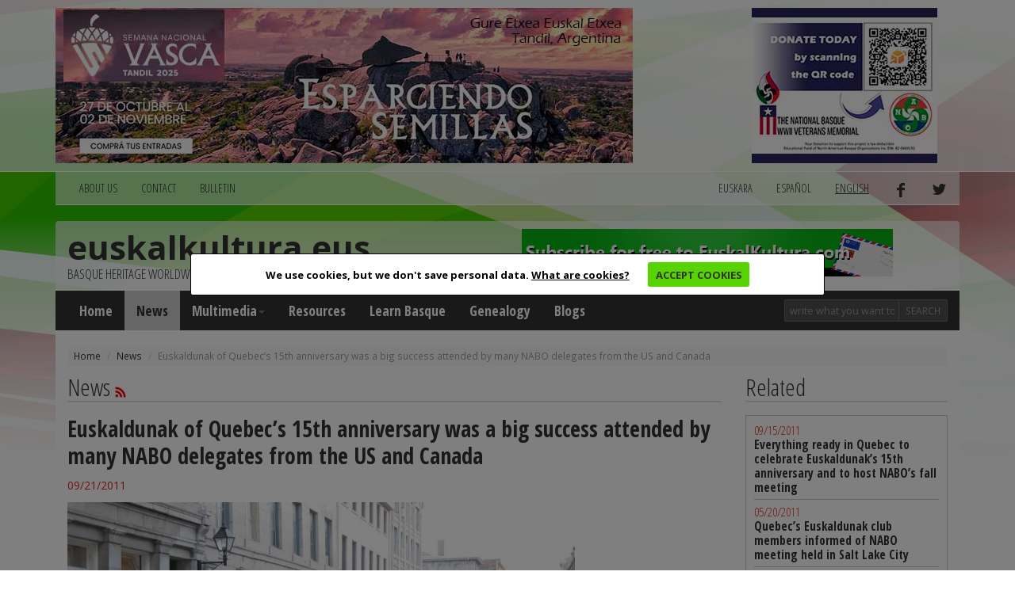

--- FILE ---
content_type: text/html; charset=utf-8
request_url: https://www.euskalkultura.eus/english/news/euskaldunak-of-quebec2019s-15th-anniversary-was-a-huge-success-attended-by-many-nabo-delegates-from-the-us-and-canada
body_size: 6773
content:
<!DOCTYPE html>
<html lang="en">
<head>
	
<meta property="og:title" content="Euskaldunak of Quebec’s 15th anniversary was a big success attended by many NABO delegates from the US and Canada" />
<meta property="og:type" content="article" />
<meta property="og:url" content="https://www.euskalkultura.eus/english/news/euskaldunak-of-quebec2019s-15th-anniversary-was-a-huge-success-attended-by-many-nabo-delegates-from-the-us-and-canada" />
<meta property="og:image" content="https://www.euskalkultura.eus/fitxategiak/irudiak/solteak/2011/09/NABO delegates touring old Montreal.JPG" />
<meta property="og:site_name" content="Euskal kultura" />
<meta property="og:description" content="For the first time ever NABO (North American Basque Organizations) held a meeting on the East Coast.  Apparently the distance didn’t discourage many of the delegates as over half of the now forty plus membership clubs were represented at the meeting.  The offer couldn’t have been more enticing either since Euskaldunak of Quebec had planned a wonderful weekend coinciding with the club’s 15th anniversary.  Delegates were treated to tours, concerts, traditional food and great hospitality." />

<meta http-equiv="Content-Type" content="text/html; charset=utf-8" />
<meta name="viewport" content="width=device-width, initial-scale=1.0" />
<meta http-equiv="content-language" content="en" />
<meta name="description" content="" />
<meta name="copyright" content="2014 euskalkultura.eus" />
<meta name="keywords" content="" />
<meta name="Distribution" content="Global" />
<meta name="Revisit" content="7 days" />
<meta name="Robots" content="All" />
<link rel="author" content="iametza interaktiboa" href="mailto:info@iametza.com" title="iametza interaktiboarekin harremanetan jarri" />
<link rel="shortcut icon" type="image/x-icon" href="https://www.euskalkultura.eus/favicon.ico" />

<title>Euskal kultura - News</title>

<!--link rel="stylesheet/less" href="https://www.euskalkultura.eus/less/bootstrap.less" type="text/css" /-->
<!--link rel="stylesheet/less" href="https://www.euskalkultura.eus/less/responsive-utilities.less" type="text/css" /-->
<!--script src="https://www.euskalkultura.eus/js/less-1.3.3.min.js"></script-->
<!--append ‘#!watch’ to the browser URL, then refresh the page. -->

<link href="https://www.euskalkultura.eus/css/bootstrap.min.css" rel="stylesheet" />
<link href="https://www.euskalkultura.eus/css/style.css?v=1.2" rel="stylesheet" />
<link type="text/css" rel="stylesheet" href="https://www.euskalkultura.eus/js/venobox/venobox.min.css" media="screen" />
<link type="text/css" rel="stylesheet" href="https://www.euskalkultura.eus/css/cookiecuttr.css" media="all" />

<!-- HTML5 shim, for IE6-8 support of HTML5 elements eta responsive -->
<!--[if lt IE 9]>
<script src="https://www.euskalkultura.eus/js/html5shiv.js"></script>
<script src="https://www.euskalkultura.eus/js/respond.js"></script>
<![endif]-->

<!-- Google Fonts -->
<link href='https://fonts.googleapis.com/css?family=Open+Sans+Condensed:300,700' rel='stylesheet' type='text/css' />
<link href='https://fonts.googleapis.com/css?family=Open+Sans:400,700,800' rel='stylesheet' type='text/css' />

<script async='async' src='https://www.googletagservices.com/tag/js/gpt.js'></script>
<script>
  var googletag = googletag || {};
  googletag.cmd = googletag.cmd || [];
</script>

<script type="text/javascript" src="https://www.euskalkultura.eus/js/jquery-1.11.1.min.js?v=1.2">"></script>
<script type="text/javascript" src="https://www.euskalkultura.eus/js/bootstrap.min.js?v=1.2">"></script>
<script type="text/javascript" src="https://www.euskalkultura.eus/js/jquery.cookie.js?v=1.2">"></script>
<script type="text/javascript" src="https://www.euskalkultura.eus/js/jquery.cookiecuttr.js?v=1.2">"></script>
<script type="text/javascript" src="https://www.euskalkultura.eus/js/venobox/venobox.min.js?v=1.2">"></script>
<script type="text/javascript" src="https://www.euskalkultura.eus/english/jquery/orokorra.js?v=1.2"></script>

<script type="text/javascript" src="https://www.euskalkultura.eus/english/jquery/cookie.js?v=1.2"></script>

</head>

<body>
	
<div class="goiko_publi">
	<div class="container">
		<!-- Publi -->
		<div class="row clearfix">
						<div class="col-md-9 column">
				<div class="banner">
        <a href="https://semanavasca2025.com.ar" target="_blank" rel="nofollow">
    
        <img src="https://www.euskalkultura.eus/fitxategiak/irudiak/bannerrak/tandil-2025-euskal-aste-nazionala-handia-3.jpg" alt="" />
    
        </a>
    </div>
			</div>
			
						<div class="col-md-3 column">
				<div class="banner">
        <a href="https://nabasque.eus/wwii_memorial.html#donate" target="_blank" rel="nofollow">
    
        <img src="https://www.euskalkultura.eus/fitxategiak/irudiak/bannerrak/beteranoak-mantxeta-gaineko-txikia-3.jpg" alt="" />
    
        </a>
    </div>
			</div>
					</div><!-- /Publi -->
	</div>
</div>

<div class="fondoa">
	<div class="container">
		
<!-- Lehenengo menua -->
<div class="row clearfix">
	<div class="col-md-12 column">
		<nav class="navbar navbar-default navbar menua1" role="navigation">
			<div class="navbar-header">
				<button type="button" class="navbar-toggle" data-toggle="collapse" data-target="#bs-example-navbar-collapse-1"> <span class="sr-only">Toggle navigation</span><span class="icon-bar"></span><span class="icon-bar"></span><span class="icon-bar"></span></button>
			</div>

			<div class="collapse navbar-collapse" id="bs-example-navbar-collapse-1">
				<ul class="nav navbar-nav">
					<li><a href="https://www.euskalkultura.eus/english/about-us">ABOUT US</a></li>
					<li><a href="https://www.euskalkultura.eus/english/contact">CONTACT</a></li>
					<li><a href="https://www.euskalkultura.eus/english/bulletin">BULLETIN</a></li>
									</ul>

				<ul class="nav navbar-nav navbar-right">
										<li><a href="https://www.euskalkultura.eus/euskara/albisteak/arrakatsua-izan-zen-quebeceko-euskaldunak-elkartearen-urteurrenan-eta-naboren-montrealeko-bilkura">euskara</a></li>
										<li><a href="https://www.euskalkultura.eus/espanol/noticias/gran-exito-de-la-fiesta-de-15-aniversario-de-la-euskal-etxea-y-de-la-reunion-de-nabo-en-montreal">español</a></li>
										<li class="active"><a href="#">english</a></li>
										<li><a href="https://www.facebook.com/euskalkultura" target="_blank"><img src="https://www.euskalkultura.eus/img/facebook.png" alt="facebook" /></a></li>
					<li><a href="https://twitter.com/euskalkulturaEN" target="_blank"><img src="https://www.euskalkultura.eus/img/twitter.png" alt="twitter" /></a></li>
									</ul>
			</div>
		</nav>
	</div>
</div>
<!-- /Lehenengo menua -->

<!-- Burua -->
<div class="row clearfix">
	<div class="col-md-12 column">
		<div class="burua">
			<div class="row clearfix">
				<div class="col-md-6 column">
					<h1 class="logo"><a href="https://www.euskalkultura.eus/english/">euskalkultura.eus</a></h1>
					<p>basque heritage worldwide</p>
				</div>

				<div class="col-md-6 column">
					<div class="banner">
        <a href="https://euskalkultura.eus/english/bulletin" target="_self" rel="nofollow">
    
        <img src="https://www.euskalkultura.eus/fitxategiak/irudiak/bannerrak/subscribe.jpeg" alt="" />
    
        </a>
    </div>
				</div>
			</div>
		</div>
	</div>
</div>
<!-- /Burua -->

<!-- Menu nagusia -->
<div class="row edukia kendu">
	<div class="col-md-12 column">
		<nav class="navbar navbar-default menua2" role="navigation">
			<div class="navbar-header">
				<button type="button" class="navbar-toggle" data-toggle="collapse" data-target="#bs-example-navbar-collapse-2"> <span class="sr-only">Toggle navigation</span><span class="icon-bar"></span><span class="icon-bar"></span><span class="icon-bar"></span></button>
			</div>

			<div class="collapse navbar-collapse" id="bs-example-navbar-collapse-2">
				<ul class="nav navbar-nav">
					<li><a href="https://www.euskalkultura.eus/english/">Home</a></li>
					<li class="active"><a href="https://www.euskalkultura.eus/english/news">News</a></li>

                    
                    <li class="dropdown">
						<a href="https://www.euskalkultura.eus/english/photo-gallery" class="dropdown-toggle" data-toggle="dropdown">Multimedia<strong class="caret"></strong></a>
						<ul class="dropdown-menu">
							<li><a href="https://www.euskalkultura.eus/english/photo-gallery">Photo gallery</a></li>
							<li><a href="https://www.euskalkultura.eus/english/videos">Videos</a></li>
						</ul>
					</li>
					<li><a href="https://www.euskalkultura.eus/english/resources">Resources</a></li>
					<li><a href="https://www.euskalkultura.eus/english/learn-basque">Learn Basque</a></li>
					<li><a href="https://www.euskalkultura.eus/english/genealogy">Genealogy</a></li>

										<li><a href="https://www.euskalkultura.eus/english/blogs">Blogs</a></li>
									</ul>

				<ul class="nav navbar-nav navbar-right">
					<form class="navbar-form navbar-left" role="search" method="get" action="https://www.euskalkultura.eus/english/search">
						<div class="form-group">
							<input class="form-control bila_textfield" type="text" name="q" placeholder="write what you want to search" />
						</div>

						<button type="submit" class="btn btn-default bila_botoia">Search</button>
					</form>
				</ul>
			</div>
		</nav>
	</div>
</div>
<!-- /Menu nagusia -->
		
				<!-- Apurrak -->
		<div class="row clearfix edukia">
			<div class="col-md-12 column">
				<ol class="breadcrumb apurrak">
										<li><a href="https://www.euskalkultura.eus/english">Home</a></li>
										<li><a href="https://www.euskalkultura.eus/english/news/">News</a></li>
										<li class="active">Euskaldunak of Quebec’s 15th anniversary was a big success attended by many NABO delegates from the US and Canada</li>
									</ol>
			</div>
		</div>
		<!-- /Apurrak -->
		
		<!-- Edukia -->
		<div class="row clearfix edukia">
			<div class="col-md-12 column">
				<div class="row clearfix">
					<!-- Kol 1 -->
					<div class="col-md-9 column">
								
							<div id="fb-root"></div>
<script>(function(d, s, id) {
  var js, fjs = d.getElementsByTagName(s)[0];
  if (d.getElementById(id)) return;
  js = d.createElement(s); js.id = id;
  js.src = "//connect.facebook.net/en_US/sdk.js#xfbml=1&appId=584099091682252&version=v2.0";
  fjs.parentNode.insertBefore(js, fjs);
}(document, 'script', 'facebook-jssdk'));</script>

<script>!function(d,s,id){var js,fjs=d.getElementsByTagName(s)[0],p=/^http:/.test(d.location)?'http':'https';if(!d.getElementById(id)){js=d.createElement(s);js.id=id;js.src=p+'://platform.twitter.com/widgets.js';fjs.parentNode.insertBefore(js,fjs);}}(document, 'script', 'twitter-wjs');</script>

<h2 class="h2"><a href="https://www.euskalkultura.eus/english/news/">News</a> <a href="https://www.euskalkultura.eus/english/rss/news" target="_blank"> <img src="https://www.euskalkultura.eus/img/rss.jpg" alt="rss" /></a></h2>

<h3 class="albiste-barruan">Euskaldunak of Quebec’s 15th anniversary was a big success attended by many NABO delegates from the US and Canada</h3>

<p class="data">09/21/2011</p>

<div class="irudi_oina">
	<img src="https://www.euskalkultura.eus/fitxategiak/irudiak/solteak/2011/09/NABO delegates touring old Montreal.JPG" alt="A group of NABO delegates and friends touring Montreal&#039;s Old Part (Photo Argaia)" />
	<div class="irudi_oina_text">A group of NABO delegates and friends touring Montreal's Old Part (Photo Argaia)</div></div>



<!-- publi -->
<div class="publizitatea">
	<p>ADVERTISING</p>

	<div class="banner">
        <a href="https://www.euskalkultura.eus/english/files/eguzkia" target="_blank" rel="nofollow">
    
        <img src="https://www.euskalkultura.eus/fitxategiak/irudiak/bannerrak/eguzkiabannerra04-3.jpg" alt="" />
    
        </a>
    </div>
</div>
<!-- /publi -->

	<article style="font-style: italic;">For the first time ever NABO (North American Basque Organizations) held a meeting on the East Coast.  Apparently the distance didn’t discourage many of the delegates as over half of the now forty plus membership clubs were represented at the meeting.  The offer couldn’t have been more enticing either since Euskaldunak of Quebec had planned a wonderful weekend coinciding with the club’s 15th anniversary.  Delegates were treated to tours, concerts, traditional food and great hospitality.</article>


	<article>
<p><strong>Quebec, Canada</strong>.&nbsp; With six NABO club’s now residing on the east coast, the odds of future meetings being held there is greater and greater, especially after the fabulous time had last weekend.&nbsp; Even though small in numbers Quebec’s Euskaldunak club put on a phenomenal weekend complete with art exhibits, concerts, tours and wonderful food.&nbsp; The Basque-Quebecois reception couldn’t have been better.&nbsp;</p>
<p>Festivities began on Friday evening at the Euskaldunak club house.&nbsp; Welcomed by former club president Jean Goyhenetche, who has family in the Sacramento, CA area, and a tour of the site, NABO members were then lead to Old Montreal on a tour guided by current president Adelaide Daraspe&nbsp;and Sylvie Nadaud.&nbsp; Delegates and friends were given the opportunity to wander around the beautiful old quarter and shop for souvenirs before meeting up again at Poutine Montreal to taste a traditional dish of the area, Poutine.&nbsp; Poutine, French fries covered in cheese curd and gravy, also available with other garnishes like onions and sausage, was enjoyed by all.&nbsp; After Pouttine, the delegates made their way to the Maison de la Culture Ahuntsic-Cartierville to attend a Basque-Quebecois evening.&nbsp; There they were treated to a concert by Basque group Kalakan, joined by Quebecois singers Liette Remon and Gabrielle Bouthillier.</p>
<p>The NABO meeting was held at the Basque club on Saturday from 8:30 to 4pm.&nbsp; Since the last meeting was held just 9 weeks prior in Buffalo, much time was allowed for further discussion on the upcoming 5<sup>th</sup> World Congress of Basque Communities.&nbsp; The group brainstormed about different items that should be featured at the NABO stand, as well as what the group hoped to gain by participating this year.&nbsp; Other discussion included what activities the clubs currently participate in, in their larger communities as well as ideas for potential youth activities.&nbsp; It was agreed that youth involvement is a common problem faced by all member clubs; so much time was dedicated to this discussion.&nbsp; The group also heard presentations from Evelyne Dufau, on the exhibit by artist Michel Halcala currently at Euskaldunak of Quebec.&nbsp; They also heard from Iparraldeko Konpilazioa and photographer Angela Meijas whose exhibit; “Gero Itxaropena” adorned the meeting room as well.&nbsp;</p>
<p>Following the meeting the delegates and members of Euskaldunak were fortunate enough to hear another concert by Kalakan whose repertoire pleases both the young and old.&nbsp; Following the concert a buffet dinner was served.&nbsp; Attendance was great with every seat in the house filled.&nbsp; After dinner NABO President Valerie Arrechea thanked Euskaldunak for their warm hospitality.&nbsp; Then a cake, made by Adelaide Daraspe, was brought out with sparklers and a candle with 15 on it with all joining in to sing happy birthday to the center.&nbsp; The evening concluded with a dance with music provided by Takatunk which also included members of Kalakan.&nbsp; On Sunday delegates visited Mont-Royal followed by lunch at Montreal’s Spanish club.&nbsp; NABO delegates couldn’t have asked for a better weekend.&nbsp; Congratulations Euskaldunak on a job well done!</p>
<p>&nbsp;</p>
</article>







<hr/>

<div class="partekatualbistea">
	<div class="fb-like" data-href="https://www.euskalkultura.eus/english/news/euskaldunak-of-quebec2019s-15th-anniversary-was-a-huge-success-attended-by-many-nabo-delegates-from-the-us-and-canada" data-layout="button_count" data-action="like" data-show-faces="false" data-share="false"></div>
	<div class="partekatu-twitter"><a href="https://twitter.com/share" class="twitter-share-button" data-url="https://www.euskalkultura.eus/english/news/euskaldunak-of-quebec2019s-15th-anniversary-was-a-huge-success-attended-by-many-nabo-delegates-from-the-us-and-canada" data-text="Euskaldunak of Quebec’s 15th anniversary was a big success attended by many NABO delegates from the US and Canada" data-lang="en">Tweet</a></div>
</div>

<div class="botoiak">
	<a class="venobox" data-vbtype="iframe" href="https://www.euskalkultura.eus/english/send-to-a-friend?atala=albisteak&id=2144" target="_blank" title="Send to a friend">
		<div class="bidali">
			<div class="ikono-bidali"><img src="https://www.euskalkultura.eus/img/bidali.png" alt="Send to a friend" /> Send to a friend</div>
			<div class="kontatu">0</div>
			<div style="clear: both;"></div>
		</div>
	</a>

	<a class="venobox" data-vbtype="iframe" href="https://www.euskalkultura.eus/english/add-comment?atala=albisteak&id=2144" target="_blank" title="Add comment">
		<div class="iruzkina">
			<div class="ikono-iruzkina"><img src="https://www.euskalkultura.eus/img/iruzkina.png" alt="Add comment" /> Add comment</div>
			<div class="kontatu">0</div>
			<div style="clear: both;"></div>
		</div>
	</a>

	<div style="clear: both;"></div>
</div>

<hr/>


<div id="aurrekoa_div"><a id="aurreko_albistea" class="aurrekoa_hurrengoa" href="https://www.euskalkultura.eus/english/news/once-again-the-basques-in-australia-at-sydney2019s-gure-txoko-celebrated-catalonia2019s-national-holiday-with-their-version-called-201cliada-catalana201d" title="Once again the Basques in Australia at Sydney’s Gure Txoko celebrated Catalonia’s National Holiday with their version called “Liada Catalana”"><img src="https://www.euskalkultura.eus/img/aurrekoa.png" alt="&laquo; previous" /></a></div>

<div id="hurrengoa_div"><a id="hurrengo_albistea" class="aurrekoa_hurrengoa" href="https://www.euskalkultura.eus/english/news/the-record-label-esan-ozenki2019s-catalog-can-now-be-heard-free-of-charge-on-spotify-muguruza-at-film-festivals-in-donostia-and-mexico-city" title="The record label, Esan Ozenki’s catalog can now be heard free of charge on Spotify; Muguruza at film festivals in Donostia and Mexico City"><img src="https://www.euskalkultura.eus/img/hurrengoa.png" alt="next &raquo;" /></a></div>

<div style="clear:both;"></div>
<div class="hutsa"></div>


							
											</div>
					<!-- /Kol 1 -->
					
					<!-- Kol 2 -->
<div class="col-md-3 column">
	

<!-- Erlazioak -->
<h2 class="h2">Related</h2>

<div class="erantzunak">
	<ul class="lista_irakurrienak">
				<li>
			09/15/2011<br />			<a href="https://www.euskalkultura.eus/english/news/everything-is-ready-in-quebec-to-celebrate-euskaldunak2019s-15th-anniversary-and-to-host-nabo2019s-fall-meeting">Everything ready in Quebec to celebrate Euskaldunak’s 15th anniversary and to host NABO’s fall meeting</a>
		</li>
				<li>
			05/20/2011<br />			<a href="https://www.euskalkultura.eus/english/news/quebec2019s-euskaldunak-club-members-learned-about-the-salt-lake-city-nabo-meeting">Quebec’s Euskaldunak club members informed of NABO meeting held in Salt Lake City</a>
		</li>
				<li>
			07/27/2009<br />			<a href="https://www.euskalkultura.eus/english/news/nabo-elections-californian-valerie-arrechea-of-san-francisco-is-the-new-president-of-the-organization">NABO Elections: Californian Valerie Arrechea of San Francisco is the new president of the organization (video)</a>
		</li>
				<li>
						<a href="https://www.euskalkultura.eus/english/resources/euskaldunak-basques-du-quebec">Euskaldunak Basques du Quebec</a>
		</li>
			</ul>
</div>
<!-- /Erlazioak -->

<!-- publi -->
<div class="publizitatea">
    <p>ADVERTISING</p>
    
    <div class="banner">
        <a href="http://jtbasquenv.com/" target="_blank" rel="nofollow">
    
        <img src="https://www.euskalkultura.eus/fitxategiak/irudiak/bannerrak/jtbasquenv-3.gif" alt="" />
    
        </a>
    </div>
</div>
<!-- /publi -->
<!-- publi -->
<div class="publizitatea">
    <p>ADVERTISING</p>
    
    <div class="banner">
        <a href="https://centrobasco.net/" target="_blank" rel="nofollow">
    
        <img src="https://www.euskalkultura.eus/fitxategiak/irudiak/bannerrak/bannerra-centro-basco-234-x-137-6.jpg" alt="" />
    
        </a>
    </div>
</div>
<!-- /publi -->
<!-- publi -->
<div class="publizitatea">
    <p>ADVERTISING</p>
    
    <div class="banner">
        <a href="https://www.e.leclerc/mag/e-leclerc-express-osses" target="_blank" rel="nofollow">
    
        <img src="https://www.euskalkultura.eus/fitxategiak/irudiak/bannerrak/bannerra-leclerc-2025-3.jpg" alt="" />
    
        </a>
    </div>
</div>
<!-- /publi -->
<!-- publi -->
<div class="publizitatea">
    <p>ADVERTISING</p>
    
    <div class="banner">
        <a href="https://saffron.com/" target="_blank" rel="nofollow">
    
        <img src="https://www.euskalkultura.eus/fitxategiak/irudiak/bannerrak/vanilla-saffron-imports-3.jpeg" alt="" />
    
        </a>
    </div>
</div>
<!-- /publi -->
<!-- publi -->
<div class="publizitatea">
    <p>ADVERTISING</p>
    
    <div class="banner">
        <a href="https://www.etxepare.eus/en" target="_blank" rel="nofollow">
    
        <img src="https://www.euskalkultura.eus/fitxategiak/irudiak/bannerrak/etxepare-euskal-institutua-3.gif" alt="" />
    
        </a>
    </div>
</div>
<!-- /publi -->


<!-- Erantzunak -->
<h2 class="h2">Last comments</h2>

<div class="erantzunak">
	<ul class="lista_erantzunak">
				<li>
			<a href="https://www.euskalkultura.eus/english/in-memory-of/jose-antonio-tony-trevino#i12468">Survived by</a>
			<br /><strong>Jenni</strong>
			
						<br /><strong>California</strong>
														
			<br />07/01/2024		</li>
				<li>
			<a href="https://www.euskalkultura.eus/english/in-memory-of/martin-arraiz#i12453">Condolences</a>
			<br /><strong>Huarte María</strong>
			
						<br /><strong>Gardnerville</strong>
														
			<br />06/13/2024		</li>
				<li>
			<a href="https://www.euskalkultura.eus/english/in-memory-of/cecilia-erasun-andiarena-echeveste#i12303">Condolences</a>
			<br /><strong>Ana Maria</strong>
			
						<br /><strong>Firebaugh</strong>
														
			<br />10/17/2023		</li>
				<li>
			<a href="https://www.euskalkultura.eus/english/in-memory-of/anjela-anjie-lasuen-arrieta#i12215">Anjie Arrieta</a>
			<br /><strong>Mark Guerry</strong>
			
						<br /><strong>Castleford, Idaho, USA</strong>
														
			<br />05/16/2023		</li>
				<li>
			<a href="https://www.euskalkultura.eus/english/news/watch-and-listen-to-this-video-of-bizkaia-maite-an-emotional-song-to-inclusive-bizkaia-and-euskal-herria#i12189">Ederra!</a>
			<br /><strong>Anabel</strong>
			
						<br /><strong>Mexiko Hiria, Mexiko</strong>
														
			<br />03/28/2023		</li>
			</ul>
</div>
<!-- /Erantzunak -->
</div>
<!-- /Kol 2 -->
				</div>
			</div>
		</div>
		<!-- /Edukia -->
		
		
<!-- Oina -->
<div class="row clearfix oina">
	<div class="col-md-4 column">
		<p class="copi">© 2014 - 2019 Basque Heritage Elkartea</p>
		
		<p><span>Bera Bera 73</span><br />
<span>20009 Donostia / San Sebasti&aacute;n</span><br />
<span>Tel: (+34) 943 316170</span><br />
<span>Email: info@euskalkultura.eus</span></p>
		
		<ul class="lista_oina">
			<li><a href="https://www.euskalkultura.eus/english/site-map">SITE MAP</a></li>
			<li>|</li>
			<li><a href="https://www.euskalkultura.eus/english/accessibility">ACCESSIBILITY</a></li>
			<li>|</li>
			<li><a href="https://www.euskalkultura.eus/english/legal-advice">LEGAL ADVICE</a></li>
			<li>|</li>
			<li><a href="https://www.euskalkultura.eus/english/contact">CONTACT</a></li>
		</ul>
	</div>
	<div class="col-md-8 column" style="padding-top:40px;text-align:right;">
		<a href="http://www.euskadi.eus/" target="_blank"><img src="https://www.euskalkultura.eus/img/banner/jaurlaritza.jpg" alt="jaurlaritza" /></a>
		<a href="http://www.gipuzkoa.eus/" target="_blank"><img src="https://www.euskalkultura.eus/img/banner/orain-gipuzkoa.jpg" alt="gipuzkoa" /></a>
		<a href="http://www.bizkaia.eus/" target="_blank"><img src="https://www.euskalkultura.eus/img/banner/bizkaia.jpg" alt="bizkaia" /></a>
	</div>
</div>
	</div>
</div>

</body>
</html>


--- FILE ---
content_type: text/html; charset=utf-8
request_url: https://www.euskalkultura.eus/english/jquery/cookie.js?v=1.2
body_size: 546
content:
$(document).ready(function() {

    $.cookieCuttr ({
		cookieAnalytics: false,
		cookiePolicyLink: "https://www.euskalkultura.eus/english/what-are-cookies",
		cookieMessage: "We use cookies, but we don&#039;t save personal data. <a href=\"{{cookiePolicyLink}}\">What are cookies?</a>",
		cookieAcceptButtonText: "ACCEPT COOKIES",
		cookieOverlayEnabled: true
	});
    
});

(function(i,s,o,g,r,a,m){i['GoogleAnalyticsObject']=r;i[r]=i[r]||function(){
(i[r].q=i[r].q||[]).push(arguments)},i[r].l=1*new Date();a=s.createElement(o),
m=s.getElementsByTagName(o)[0];a.async=1;a.src=g;m.parentNode.insertBefore(a,m)
})(window,document,'script','//www.google-analytics.com/analytics.js','ga');

if (jQuery.cookie('cc_cookie_accept') == "cc_cookie_accept") {
ga('create', 'UA-4563781-1', 'auto');
ga('send', 'pageview');

ga('create', 'UA-54354808-1', 'auto', {'name':'euskalkultura2014'});
ga('euskalkultura2014.send', 'pageview');
}




--- FILE ---
content_type: text/css
request_url: https://www.euskalkultura.eus/css/style.css?v=1.2
body_size: 3754
content:
@import url(https://fonts.googleapis.com/css?family=Open+Sans+Condensed:300,700);
@import url(https://fonts.googleapis.com/css?family=Open+Sans:400,700,800);

body {
font-family: 'Open Sans', sans-serif;
}
.fondoa {
	background-image: url(../img/bg.jpg);
	background-repeat:no-repeat;
	background-position: top center;
	min-height:560px;
	border-top:solid 1px #FFF;
}
.goiko_publi {
	background-image: url(../img/bg-publi.jpg);
	background-repeat:no-repeat;
	background-position: bottom center;
	padding: 10px 0px 10px 0px;
}
.burua {
	background-color: rgba(255, 255, 255, 0.6);
	color: rgba(255, 255, 255, 0.6);
	padding:10px 10px 10px 15px;
-webkit-border-radius: 4px 4px 0 0;
border-radius: 4px 4px 0 0;
}
.burua p {
	margin:0px;
	padding:0px;
	font-family: 'Open Sans Condensed', sans-serif;
	text-transform:uppercase;
	font-size:120%;
	color:#333;
}
.logo {
	margin-bottom:0px;
	margin-top:0px;
	color:#333;
	font-family: 'Open Sans', sans-serif;
	font-weight:bold;
	font-size:300%;
}
.logo a {
	color:#333;
}
.logo a:hover {
	text-decoration:none;
	color:#666;
}
/*Menua 1*/
.menua1 {
	min-height: 20px !important;
	background-color: rgba(255, 255, 255, 0.6);
	color: rgba(255, 255, 255, 0.6);
	border-top:none;
	border-left:none;
	border-right:none;
	border-bottom:solid 1px #FFF;
	-webkit-border-radius: 0 0 0 0;
	border-radius: 0 0 0 0;
	font-family: 'Open Sans Condensed', sans-serif;
	text-transform:uppercase;
}
.menua1 .navbar-nav > li > a {
	color:#333;
}
.menua1 .navbar-nav > li > a:hover, .menua1 .navbar-nav > li > a:focus
{
text-decoration:underline;
}
.menua1 .navbar-nav > .active > a, .menua1 .navbar-nav > .active > a:hover, .menua1 .navbar-nav > .active > a:focus
{
  color: #333;
  background-color:transparent;
  text-decoration:underline;
}
.menua1 .navbar-nav > li > a
{
  padding-top: 8px;
  padding-bottom: 8px;
  line-height: 25px;
}
.navbar {
min-height:none !important;
}
/*Menua 2*/
.menua2 {
	background-color: #333;
	border:none;
	-webkit-border-radius: 0 0 0 0;
	border-radius: 0 0 0 0;
	font-family: 'Open Sans Condensed', sans-serif;
	font-weight:700;
}
.menua2 .navbar-nav > li > a {
	color:#FFF;
	font-size:125%;
}
.menua2 .navbar-nav > li > a:hover, .menua2 .navbar-nav > li > a:focus
{
  color: #e4241e;
  background-color: transparent;
}
.menua2 .navbar-nav > .active > a, .menua2 .navbar-nav > .active > a:hover, .menua2 .navbar-nav > .active > a:focus
{
  color: #333;
  background-color: #ccc;
}
/*Edukia*/
.edukia {
	background-color:#FFF;
	margin-right: 0px!important;
	margin-left: 0px!important;
}
.kendu .col-md-12
{
  position: relative;
  min-height: 1px;
  padding-right: 0px!important;
  padding-left: 0px!important;
}
.h2 {
	background-image: url(../img/h2bg.jpg);
	background-repeat:repeat-x;
	background-position: bottom left;
	font-family: 'Open Sans Condensed', sans-serif;
	padding-bottom:4px;
	margin:0px 0px 15px 0px;
}
.albiste-barruan {
	font-size:200%;
	line-height:34px;
}
.h2 a {
	color:#333;
}
.h2 a:hover {
	text-decoration:none;
	color: #e4241e;
}
p {
	line-height:22px;
}
p a {
	color:#333;
	text-decoration:underline;
}
p a:hover {
	text-decoration:none;
	color:#333;
}
.img_ezker {
	float:left;
	margin-right:10px;
	margin-top:6px;
}
.gehiagoirakurri {
  color: #e4241e;
  text-decoration:none;
}
.gehiagoirakurri:hover {
	color:#333;
  text-decoration:none;
}
.partekatualbistea {
	margin-bottom: 10px;
}
.partekatualbistea .partekatu-twitter{
	display: inline;
	margin-left: 5px;
	position: relative;
}
.partekatualbistea .partekatu-twitter iframe{
	position: absolute;
	top 0px;
}
h3 {
	font-family: 'Open Sans Condensed', sans-serif;
	font-weight:bold;
	font-size:160%;
	margin-top:0px;
	line-height:25px;
}
h3 a {
	color:#333;
}
h3 a:hover {
	color:#666;
	text-decoration:none;
}
.data {
	color: #e4241e;
	font-family: 'Open Sans', sans-serif;
	font-weight:normal;
}
.sarrera {
	font-style: italic;
	color: #666;
}
.loturabotoia {
	display:block;
	border: solid 1px #ccc;
	float:left;
	padding:4px 10px 4px 10px;
	text-decoration:none;
	text-transform:uppercase;
	color:#666;
	margin-bottom:10px;
}
.loturabotoia:hover {
	background-color: #ccc;
}
.loturabotoia2 {
	display:block;
	border: solid 1px #ccc;
	text-align:center;
	padding:4px 10px 4px 10px;
	text-decoration:none;
	text-transform:uppercase;
	color:#666;
	margin-bottom:10px;
}
.loturabotoia2:hover {
	background-color: #ccc;
}
/*publizitatea*/
.publizitatea {
	background-color:#f9f9f9;
	border-top: solid 1px #e2e2e2;
	border-bottom: solid 1px #e2e2e2;
	margin-bottom:10px;
	margin-top:10px;
	padding: 4px 10px 8px 10px;
}
.publizitatea p {
	font-size: 70%;
	padding:0px;
	margin:0px 0px 6px 0px;
	line-height:12px;
	color:#666;
}
.publizitatea img {
	max-width:100%;
}
/*publizitatea*/
.destakatua {
	background-color:#f9f9f9;
	border: solid 1px #e2e2e2;
	margin-bottom:10px;
	margin-top:10px;
	padding: 6px 10px 8px 10px;
}
.destakatua p {
	padding:0px;
	margin:0px 0px 6px 0px;
	line-height:25px;
	color:#666;
	font-family: 'Open Sans Condensed', sans-serif;
	font-size:180%;
}
.destakatua img {
	max-width:100%;
}
.destakatua p a {
	/*text-decoration:none;*/
}
.destakatua p a:hover {
	/*color:#666;*/
}
.destakatua .deskribapena p{
	font-size: 125% !important;
}
.agenda {
	padding:10px 10px 8px 10px;
	background-color:#f3f1f1;
}
.data_agenda {
	font-family: 'Open Sans Condensed', sans-serif;
	font-weight:bold;
	font-size:130%;
}
.erantzunak {
	padding:10px 10px 8px 10px;
	border: solid 1px #cccccc;
	margin-bottom: 15px;
}
.euskaletxeak {
	padding:10px 10px 8px 10px;
	border: solid 1px #cccccc;
	margin-bottom: 15px;
}
.euskaletxeak ul li a {
	font-weight: normal;
}
.baliabideak {
	padding:10px 10px 8px 10px;
	border: solid 1px #cccccc;
	margin-bottom: 15px;
}
.baliabideak img {
	margin-bottom: 4px;
	max-width: 100%;
}
/*Oina*/
.oina {
	background-color:#333;
	margin-right: 0px!important;
	margin-left: 0px!important;
	margin-top:10px;
	margin-bottom:10px;
	padding:20px;
	color:#FFF;
}
.copi {
	font-family: 'Open Sans Condensed', sans-serif;
	font-weight:bold;
	font-size:130%;
}
.lista_oina {
	margin:0px;
	padding:0px;
}
.lista_oina li {
	list-style-type:none;
		font-family: 'Open Sans Condensed', sans-serif;
	display:inline-block;
}
.lista_oina li a {
	color:#FFF;
}
/*Listak*/
.lista_albiste {
	margin:0px 0px 15px 0px;
	padding:0px;
}
.lista_albiste li {
	list-style-type:none;
	display:block;
	padding: 0px 0px 12px 0px;
	margin-bottom:7px;
	border-bottom: solid 1px #CCC;
	clear:both;
	font-family: 'Open Sans Condensed', sans-serif;
	font-weight:bold;
	font-size:130%;
	line-height:20px;
}
.lista_albiste li:last-child {
	border-bottom:none;
}
.lista_albiste li a {
	color:#333;
	text-decoration:none;
}
.lista_albiste li a:hover {
	color:#666;
}
.lista_albiste li span {
	line-height:20px;
	font-size:70%;
}
.lista_albiste li .img_ezker  {
	margin-top:4px;
}
.lista_agenda {
	margin:0px;
	padding:0px;
}
.lista_agenda li {
	list-style-type:none;
	display:block;
	margin-bottom:7px;
	background-image: url(../img/bullet-fletxa.jpg);
	background-repeat:no-repeat;
	background-position: left 4px;
	padding-left: 18px;
	font-weight:bold;
}
.lista_agenda li:last-child {
	margin-bottom:0px!important;
}
.lista_agenda li a {
	color:#333;
	font-weight:normal!important;
}
.lista_irakurrienak{
	margin:0px;
	padding:0px;
}
.lista_irakurrienak li {
	list-style-type:none;
	display:block;
	border-bottom: solid 1px #CCC;
	margin-bottom:7px;
	font-family: 'Open Sans Condensed', sans-serif;
	font-weight:normal!important;
	font-size:110%;
	padding-bottom:5px;
	color: #e4241e;
	line-height:18px;
}
.lista_irakurrienak li:last-child {
	border-bottom: none;
}
.lista_irakurrienak li a {
	color:#333;
	font-weight:bold;
}
.lista_erantzunak {
	margin:0px;
	padding:0px;
}
.lista_erantzunak li {
	list-style-type:none;
	display:block;
	margin-bottom:7px;
	background-image: url(../img/bullet-erantzunak.jpg);
	background-repeat:no-repeat;
	background-position: left 4px;
	padding-left: 22px;
	border-bottom: 1px solid #CCC;
	padding-bottom:8px;
}
.lista_erantzunak li:last-child {
	margin-bottom:0px!important;
	border-bottom:none;
}
.lista_erantzunak li a {
	color:#333;
	font-weight: bold;
}
.lista_blogak {
	margin:0px;
	padding:0px;
}
.lista_blogak li {
	list-style-type:none;
	display:block;
	margin-bottom:7px;
	border-bottom: 1px solid #CCC;
	padding-bottom:8px;
}
.lista_blogak li:last-child {
	border-bottom:none;
}
.lista_blogak li a {
	color:#333;
}
.lista_material_osagarria {
	margin:0px 0px 10px 0px;
	padding:0px;
}
.lista_material_osagarria li {
	list-style-type:none;
	display:block;
	background-image: url(../img/bullet.png);
	background-repeat:no-repeat;
	background-position: left 4px;
	padding-left: 16px;
	margin-bottom: 4px;
	color: #999;
}
.lista_material_osagarria li a {
	color: #333;
}
.lista1 {
	margin:0px 0px 25px 0px;
	padding:0px;
}
.lista1 li {
	list-style-type:none;
	display:block;
	background-image: url(../img/bullet.png);
	background-repeat:no-repeat;
	background-position: left 4px;
	padding-left: 16px;
	margin-bottom: 8px;
}
.lista1 li a {
	color: #333;
	text-decoration:underline;
}
/*Formularioak*/
.bila_textfield {
	background-color:#515151;
	border-top: solid 1px #6c6b6b;
	border-bottom: solid 1px #6c6b6b;
	border-left: solid 1px #6c6b6b;
	border-right:none;
	color:#FFF;
	font-family: 'Open Sans', sans-serif;
	font-size:90%;
	padding: 2px 6px 2px 6px;
	height:28px;
	border-radius:0px;
	margin-top:3px;
}
.bila_textfield:focus {
	background-color: #333;
	color:#FFF;
	border-top: solid 1px #ccc;
	border-bottom: solid 1px #ccc;
	border-left: solid 1px #ccc;
}
.bila_botoia {
	background-color:#515151;
	border: solid 1px #6c6b6b;
	color:#999;
	font-family: 'Open Sans', sans-serif;
	font-size:85%;
	margin-left:-4px;
	border-radius:0px;
	height:28px;
	padding: 2px 8px 2px 8px;
	margin-top:3px;
	text-transform:uppercase;
}
.bila_botoia:hover {
	background-color: #333;
	color:#CCC;
}
.apurrak {
	font-size:85%;
	border-radius: 0px;
	margin-bottom:10px;
	background-color:#f9f9f9;
	padding: 4px 8px 4px 8px;
}
.apurrak a {
	color:#333;
}
.orrikapena  > li:last-child > a{
	border-radius: 0px;
}
.orrikapena  > li:first-child > a{
	border-radius: 0px;
}
.orrikapena  > .active > a, .orrikapena  > .active > span, .orrikapena  > .active > a:hover, .orrikapena  > .active > span:hover, .orrikapena  > .active > a:focus, .orrikapena  > .active > span:focus{
	background-color: #333;
	border: solid 1px #333;
}
.orrikapena > li > a, .orrikapena > li > span {
	color:#333;
}
/*Irudia oinarekin*/
.irudi_oina {
	margin-bottom:10px;
}
.irudi_oina img {
	max-width:100%;
}
.irudi_oina_text {
	background-color: #CCC;
	color: #666;
	padding: 2px 6px 2px 6px;
	font-size: 90%;
}

/*Sare sozialak botoiak*/
.botoiak a {
	color:#333;
}
.bidali {
	border: 1px solid #ccc;
	float:left;
	margin-right: 8px;
	font-size:90%;
}
.ikono-bidali {
	float: left;
	background-color: #CCC;
	padding:6px 12px 6px 12px;
}
.ikono-bidali img {
	padding-right:8px;
}
.kontatu {
	float: right;
	padding:6px 12px 6px 12px;
}
.iruzkina {
	border: 1px solid #333;
	float:left;
	margin-right: 8px;
	font-size:90%;
}
.ikono-iruzkina {
	color:#FFF!important;
}
.ikono-iruzkina {
	float: left;
	background-color: #333;
	padding:6px 12px 6px 12px;
}
.ikono-iruzkina img {
	padding-right:8px;
}
/*egutegia*/
.egutegia {
	margin:0px 0px 15px 0px;padding:0px;
	width:100%;
	border:1px solid #e2e2e2;
}.egutegia table{
    border-collapse: collapse;
        border-spacing: 0;
	width:100%;
	height:100%;
	margin:0px;padding:0px;
}.egutegia tr:last-child td:last-child {
	-moz-border-radius-bottomright:6px;
	-webkit-border-bottom-right-radius:6px;
	border-bottom-right-radius:6px;
}
.egutegia table tr:first-child td:first-child {
	-moz-border-radius-topleft:0px;
	-webkit-border-top-left-radius:0px;
	border-top-left-radius:0px;
}
.egutegia table tr:first-child td:last-child {
	-moz-border-radius-topright:0px;
	-webkit-border-top-right-radius:0px;
	border-top-right-radius:0px;
}.egutegia tr:last-child td:first-child{
	-moz-border-radius-bottomleft:0px;
	-webkit-border-bottom-left-radius:0px;
	border-bottom-left-radius:0px;
}.egutegia tr:hover td{

}
.egutegia tr:nth-child(odd){ background-color:#fff; }
.egutegia tr:nth-child(even)    { background-color:#ffffff; }
.egutegia td{
	vertical-align:middle;
	border:1px solid #e2e2e2;
	border-width:0px 1px 1px 0px;
	text-align:center;
	padding:2px;
	font-weight:normal;
	font-size:90%;
}.egutegia tr:last-child td{
	border-width:0px 1px 0px 0px;
}.egutegia tr td:last-child{
	border-width:0px 0px 1px 0px;
}.egutegia tr:last-child td:last-child{
	border-width:0px 0px 0px 0px;
}
.egutegia tr:first-child td{
	background-color:#333;
	border:0px solid #e2e2e2;
	text-align:center;
	border-width:0px 0px 1px 1px;
	font-family: 'Open Sans Condensed', sans-serif;
	font-weight:bold;
	color:#ffffff;
	font-size:120%;

}
.egutegia tr:first-child:hover td{
}
.egutegia tr:first-child td:first-child{
	border-width:0px 0px 1px 0px;
}
.egutegia tr:first-child td:last-child{
	border-width:0px 0px 1px 1px;
}
.egutegia tr td a {
  color: #e4241e;
}
.txuria {
	color: #FFF!important;
}
/*Formulario*/
.popup {
width:100%;
padding-top:20px;
padding-bottom:20px;
}
.botoia_form {
	background-color:#515151;
	border: solid 1px #6c6b6b;
	color:#CCC;
	font-family: 'Open Sans', sans-serif;
	font-size:85%;
	border-radius:0px;
	height:28px;
	padding: 2px 8px 2px 8px;
	margin-top:10px;
	text-transform:uppercase;
}
.botoia_form:hover {
	background-color: #333;
	color:#CCC;
}
.formularioa a {
	color:#333;
	text-decoration: underline;
}
.formularioa a:hover {
	text-decoration: none;
}

#aurrebista{
	position: fixed;
	top: 75px;
	left: -225px;
	width: 600px;
	padding: 10px;
	font-size: 24px;
	text-align: center;
	color: #ffffff;
	transform: rotate(-45deg);
	transform-origin: 50% 0px 0px;
	background-color: #ff0000;
	border: #aaaaaa;
	z-index: 12;
	opacity: 0.5;
}

#aurreko_albistea {
	float: left;
}

#hurrengo_albistea {
	float:right;
}

article img,
article iframe,
article object,
article embed{
	max-width: 100%;
}

@media (min-width: 1400px) {
	.aurrekoa_hurrengoa {
	  display: block;
	  background-color: transparent;
	  background-image: url("../img/next_prev_sprite.png");
	  background-repeat: no-repeat;
	  background-attachment: scroll;
	  background-position: 0% 0%;
	  background-clip: border-box;
	  background-origin: padding-box;
	  background-size: auto auto;
	  width: 94px;
	  height: 94px;
	  text-indent: -9999px;
	  overflow-x: hidden;
	  overflow-y: hidden;
	  position: fixed;
	}

	#aurreko_albistea {
	  background-position: -10px -20px;
	}

	#aurreko_albistea:hover {
	  background-position: -10px -151px;
	}

	#hurrengo_albistea {
	  background-position: -10px -284px;
	}

	#hurrengo_albistea:hover {
	  background-position: -10px -415px;
	}

	#aurrekoa_div, #hurrengoa_div{
		position:absolute;
		width:94px;top:50px;
	}

	#aurrekoa_div{
		left:-100px;
	}

	#hurrengoa_div{
		right:-380px;
	}
}

@media only screen and (max-width: 479px) {
	.logo {
		font-size:200%;
	}
}

.hutsa {
	height:20px;
	width:100%;
}

.bideoa {
    position: relative;
    padding-bottom: 56.25%;
    padding-top: 30px; height: 0; overflow: hidden;
	margin-bottom:10px;
}

.bideoa iframe,
.bideoa object,
.bideoa embed {
    position: absolute;
    top: 0;
    left: 0;
    width: 100%;
    height: 100%;
}
/*Galeriak*/
.lista-galeriak {
	list-style-type: none;
	margin: 0px 0px 15px 0px;
	padding: 0px;
	background-color:#f9f9f9;
}
.lista-galeriak > li {
	list-style-type: none;
	background-color:#ccc;
	padding:8px 8px 8px 8px;
	font-weight:bold;
	border-bottom:1px solid #999;
}
.desplega {
	float:right;
}
.lista-galeriak a {
	color:#333;
	display: block;
}
.lista-galeriak > ul {
	padding-left:0px;
}
.lista-galeriak > ul > li {
	list-style-type: none;
	padding:4px 8px 4px 8px;
	border-bottom:1px solid #ccc;
	background-color:#FFF;
}
.lista-galeriak > ul > li.aukeratuta {
	background-color:#333;
}
.lista-galeriak > ul > li.aukeratuta a {
	color:#FFF;
}
.lista-galeriak > ul:last-of-type > li:last-child {
	border-top:1px solid #ccc;
}
.lista-galeriak > ul > ul {
	padding-left:20px;
}
.lista-galeriak > ul > ul > li {
	list-style-type: none;
	padding:2px;
	background-image: url("../img/bullet.jpg");
	background-repeat: no-repeat;
	background-position: center left;
	padding-left:20px;
}
.lista-galeriak > ul > ul > ul > li {
	list-style-type: none;
	padding:2px;
	background-image: url("../img/bullet.jpg");
	background-repeat: no-repeat;
	background-position: center left;
	padding-left:20px;
}
.lista-galeriak > ul > ul > ul {
	padding-left:20px;
}
.lista-galeriak > ul > ul > ul > ul > li {
	list-style-type: none;
	padding:2px;
	background-image: url("../img/bullet.jpg");
	background-repeat: no-repeat;
	background-position: center left;
	padding-left:20px;
}
.lista-galeriak > ul > ul > ul > ul {
	padding-left:20px;
}
.bilatzaile-kaja {
	border: 1px solid #CCC;
	padding:10px 10px 8px 10px;
	background-color:#f9f9f9;
}
.miniatura {
	/*min-height:295px;*/
	border-radius:0px!important;
	background-color: #f9f9f9;
	padding:0px;
}
.miniatura .caption {
	padding-bottom: 0px;
}
.miniatura .caption p {
	line-height: 18px;
}
.miniatura .caption p a {
	font-weight:bold;
	text-decoration: none;
	font-family: 'Open Sans Condensed', sans-serif;
	font-size:120%;
}
.irudia-galeria {
	text-align:center;
	margin-bottom:10px;
}

/*Multimedia*/
.multimedia {
	background-color:#333;
	margin-right: 0px!important;
	margin-left: 0px!important;
	margin-top:10px;
	margin-bottom:10px;
	color:#FFF;
	padding-top: 20px;
}
.multimedia-zutabea {
	background-color:#000;
	padding:10px 0px 10px 10px;
}
.lista-galeria {
	list-style-type:none;
	list-style-position: outside;
	margin: 20px 0px 0px 0px;
	padding:0px;
}
.lista-galeria li {
	width:100%;
	text-align: center;
	display: block;
	margin-bottom: 15px;
	padding:0px 20px 0px 10px;
}
.lista-galeria li a {
	color:#FFF;
	font-weight:bold;

}
.thumb {
	width:100%;
	padding-bottom:6px;
}
.h3-multimedia a {
	color:#fff;
}
.gmapa{
	width: 100%;
	height: 200px;
	border: 1px solid #000;
}
.zorionak {
	padding:10px 10px 8px 10px;
	border: solid 1px #1dbc00;
	background-color: #d4efc4;
	margin-bottom: 15px;
}
.h2b {
	font-family: 'Open Sans Condensed', sans-serif;
	padding-bottom:4px;
	margin: -6px 0px 5px 0px;
}
.h2b a {
	color:#333;
}
.h2b a:hover {
	text-decoration:none;
	color: #e4241e;
}
.lista_zorionak {
	margin:0px;
	padding:0px;
}
.lista_zorionak li {
	list-style-type:none;
	display:block;
	margin-bottom:5px;
}
.lista_zorionak li:last-child {
	margin-bottom:0px!important;
}
.lista_zorionak li a {
	color:#333;
}
.oroimenean {
	padding:10px 10px 8px 10px;
	background: #cacaca url("../img/eguzkilorea.png") no-repeat right bottom;
	margin-bottom: 15px;
}
.oroimenean .lista_zorionak{
	margin-bottom:  20px;
}
.lista-baliabideak {
	margin:0px 0px 0px 20px;
	padding:0px;
}
.lista-baliabideak li {
	list-style-type:none;
	display:block;
	background-image: url(../img/bullet.png);
	background-repeat:no-repeat;
	background-position: left 4px;
	padding-left: 16px;
}

.chosen-choices {
	height: 34px;
	padding: 2px 12px 3px 12px !important;
	font-size: 14px;
	line-height: 1.42857;
	color: #555;
	background-color: #FFF;
	background-image: none;
	border: 1px solid #CCC !important;
	border-radius: 4px;
}

#recaptcha_widget #recaptcha_image {
	max-width: 100%;
}

#recaptcha_widget #recaptcha_image img {
	max-width: 100%;
}

.gmap_mota {
	display: inline-block;
	width:16px;
	height:16px;
	overflow: hidden;
	outline: 1px solid #000;
	text-align: center;
	font-family: 'Open Sans', sans-serif;
	font-size: 120%;
	font-weight: bold;
	color: #fff;
	line-height: 0.75;
}

.lista_boise {
	margin:0px;
	padding:0px;
}
.lista_boise li {
	list-style-type:none;
	display:block;
	margin-bottom:7px;
	background-image: url(../img/bullet-fletxa.jpg);
	background-repeat:no-repeat;
	background-position: left 4px;
	padding-left: 18px;
}
.lista_boise li:last-child {
	margin-bottom:0px!important;
}
.lista_boise li a {
	color:#333;
	font-weight:normal!important;
}

.icon-flipped {
	transform: scaleX(-1);
	-moz-transform: scaleX(-1);
	-webkit-transform: scaleX(-1);
	-ms-transform: scaleX(-1);
}

.banner img {
	max-width: 100%;
}